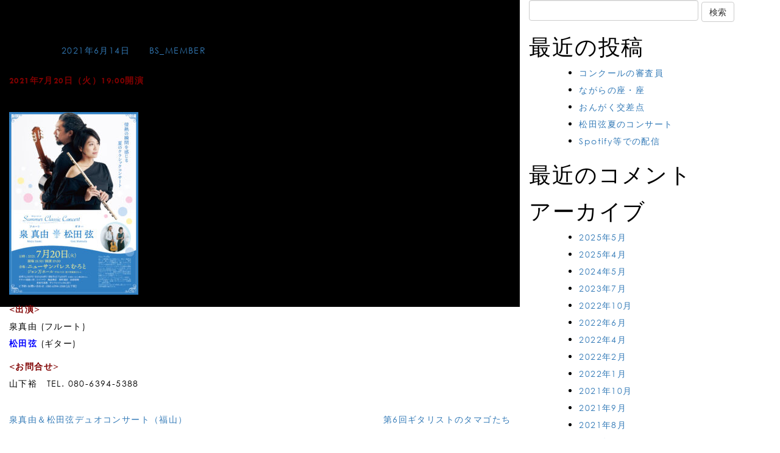

--- FILE ---
content_type: text/html; charset=UTF-8
request_url: https://genmatsuda.b-sheet.jp/calendar/%E6%B3%89%E7%9C%9F%E7%94%B1%EF%BC%86%E6%9D%BE%E7%94%B0%E5%BC%A6%E3%83%87%E3%83%A5%E3%82%AA%E3%82%B3%E3%83%B3%E3%82%B5%E3%83%BC%E3%83%88%E5%AE%A4%E6%88%B8/
body_size: 10388
content:
<!DOCTYPE html>
<html lang="ja">
<head>
	<meta charset="UTF-8">
	<meta name="viewport" content="width=device-width, initial-scale=1">
	<meta name='robots' content='noindex, follow' />
	<style>img:is([sizes="auto" i], [sizes^="auto," i]) { contain-intrinsic-size: 3000px 1500px }</style>
	
	<!-- This site is optimized with the Yoast SEO plugin v26.6 - https://yoast.com/wordpress/plugins/seo/ -->
	<title>泉真由＆松田弦デュオコンサート（室戸） - GEN MATSUDA</title>
	<meta property="og:locale" content="ja_JP" />
	<meta property="og:type" content="article" />
	<meta property="og:title" content="泉真由＆松田弦デュオコンサート（室戸） - GEN MATSUDA" />
	<meta property="og:description" content="2021年7月20日（火）19:00開演 ニューサンパレスむろとジョン万ホール（高知県室戸市） &lt;出演&gt; 泉真由 (フルート) 松田弦 (ギター) &lt;お問合せ&gt; 山下裕　TEL. 080-6394 [&hellip;]" />
	<meta property="og:url" content="https://genmatsuda.b-sheet.jp/calendar/泉真由＆松田弦デュオコンサート室戸/" />
	<meta property="og:site_name" content="GEN MATSUDA" />
	<meta property="og:image" content="https://genmatsuda.b-sheet.jp/wp-content/uploads/2021/06/2021-07-20muroto-212x300.jpeg" />
	<meta name="twitter:card" content="summary_large_image" />
	<script type="application/ld+json" class="yoast-schema-graph">{"@context":"https://schema.org","@graph":[{"@type":"WebPage","@id":"https://genmatsuda.b-sheet.jp/calendar/%e6%b3%89%e7%9c%9f%e7%94%b1%ef%bc%86%e6%9d%be%e7%94%b0%e5%bc%a6%e3%83%87%e3%83%a5%e3%82%aa%e3%82%b3%e3%83%b3%e3%82%b5%e3%83%bc%e3%83%88%e5%ae%a4%e6%88%b8/","url":"https://genmatsuda.b-sheet.jp/calendar/%e6%b3%89%e7%9c%9f%e7%94%b1%ef%bc%86%e6%9d%be%e7%94%b0%e5%bc%a6%e3%83%87%e3%83%a5%e3%82%aa%e3%82%b3%e3%83%b3%e3%82%b5%e3%83%bc%e3%83%88%e5%ae%a4%e6%88%b8/","name":"泉真由＆松田弦デュオコンサート（室戸） - GEN MATSUDA","isPartOf":{"@id":"https://genmatsuda.b-sheet.jp/#website"},"primaryImageOfPage":{"@id":"https://genmatsuda.b-sheet.jp/calendar/%e6%b3%89%e7%9c%9f%e7%94%b1%ef%bc%86%e6%9d%be%e7%94%b0%e5%bc%a6%e3%83%87%e3%83%a5%e3%82%aa%e3%82%b3%e3%83%b3%e3%82%b5%e3%83%bc%e3%83%88%e5%ae%a4%e6%88%b8/#primaryimage"},"image":{"@id":"https://genmatsuda.b-sheet.jp/calendar/%e6%b3%89%e7%9c%9f%e7%94%b1%ef%bc%86%e6%9d%be%e7%94%b0%e5%bc%a6%e3%83%87%e3%83%a5%e3%82%aa%e3%82%b3%e3%83%b3%e3%82%b5%e3%83%bc%e3%83%88%e5%ae%a4%e6%88%b8/#primaryimage"},"thumbnailUrl":"https://genmatsuda.b-sheet.jp/wp-content/uploads/2021/06/2021-07-20muroto-212x300.jpeg","datePublished":"2021-06-14T11:04:12+00:00","breadcrumb":{"@id":"https://genmatsuda.b-sheet.jp/calendar/%e6%b3%89%e7%9c%9f%e7%94%b1%ef%bc%86%e6%9d%be%e7%94%b0%e5%bc%a6%e3%83%87%e3%83%a5%e3%82%aa%e3%82%b3%e3%83%b3%e3%82%b5%e3%83%bc%e3%83%88%e5%ae%a4%e6%88%b8/#breadcrumb"},"inLanguage":"ja","potentialAction":[{"@type":"ReadAction","target":["https://genmatsuda.b-sheet.jp/calendar/%e6%b3%89%e7%9c%9f%e7%94%b1%ef%bc%86%e6%9d%be%e7%94%b0%e5%bc%a6%e3%83%87%e3%83%a5%e3%82%aa%e3%82%b3%e3%83%b3%e3%82%b5%e3%83%bc%e3%83%88%e5%ae%a4%e6%88%b8/"]}]},{"@type":"ImageObject","inLanguage":"ja","@id":"https://genmatsuda.b-sheet.jp/calendar/%e6%b3%89%e7%9c%9f%e7%94%b1%ef%bc%86%e6%9d%be%e7%94%b0%e5%bc%a6%e3%83%87%e3%83%a5%e3%82%aa%e3%82%b3%e3%83%b3%e3%82%b5%e3%83%bc%e3%83%88%e5%ae%a4%e6%88%b8/#primaryimage","url":"https://genmatsuda.b-sheet.jp/wp-content/uploads/2021/06/2021-07-20muroto-scaled.jpeg","contentUrl":"https://genmatsuda.b-sheet.jp/wp-content/uploads/2021/06/2021-07-20muroto-scaled.jpeg","width":1810,"height":2560},{"@type":"BreadcrumbList","@id":"https://genmatsuda.b-sheet.jp/calendar/%e6%b3%89%e7%9c%9f%e7%94%b1%ef%bc%86%e6%9d%be%e7%94%b0%e5%bc%a6%e3%83%87%e3%83%a5%e3%82%aa%e3%82%b3%e3%83%b3%e3%82%b5%e3%83%bc%e3%83%88%e5%ae%a4%e6%88%b8/#breadcrumb","itemListElement":[{"@type":"ListItem","position":1,"name":"ホーム","item":"https://genmatsuda.b-sheet.jp/"},{"@type":"ListItem","position":2,"name":"CALENDAR","item":"https://genmatsuda.b-sheet.jp/calendar/"},{"@type":"ListItem","position":3,"name":"泉真由＆松田弦デュオコンサート（室戸）"}]},{"@type":"WebSite","@id":"https://genmatsuda.b-sheet.jp/#website","url":"https://genmatsuda.b-sheet.jp/","name":"GEN MATSUDA","description":"松田弦（Gen Matsuda）は東京国際ギターコンクール、アントニー国際ギターコンクール第1位のクラシックギタリスト。朴葵姫らとのタレガ・ギターカルテットでも活躍。2016年Ｂ→Ｃ出演。高知県出身。CD「武満徹：海へ」「エヴァ―グリーン」","potentialAction":[{"@type":"SearchAction","target":{"@type":"EntryPoint","urlTemplate":"https://genmatsuda.b-sheet.jp/?s={search_term_string}"},"query-input":{"@type":"PropertyValueSpecification","valueRequired":true,"valueName":"search_term_string"}}],"inLanguage":"ja"}]}</script>
	<!-- / Yoast SEO plugin. -->


<link rel='dns-prefetch' href='//stats.wp.com' />
<link rel='dns-prefetch' href='//v0.wordpress.com' />
<link rel="alternate" type="application/rss+xml" title="GEN MATSUDA &raquo; フィード" href="https://genmatsuda.b-sheet.jp/feed/" />
<link rel="alternate" type="application/rss+xml" title="GEN MATSUDA &raquo; コメントフィード" href="https://genmatsuda.b-sheet.jp/comments/feed/" />
<script type="text/javascript">
/* <![CDATA[ */
window._wpemojiSettings = {"baseUrl":"https:\/\/s.w.org\/images\/core\/emoji\/16.0.1\/72x72\/","ext":".png","svgUrl":"https:\/\/s.w.org\/images\/core\/emoji\/16.0.1\/svg\/","svgExt":".svg","source":{"concatemoji":"https:\/\/genmatsuda.b-sheet.jp\/wp-includes\/js\/wp-emoji-release.min.js?ver=6.8.3"}};
/*! This file is auto-generated */
!function(s,n){var o,i,e;function c(e){try{var t={supportTests:e,timestamp:(new Date).valueOf()};sessionStorage.setItem(o,JSON.stringify(t))}catch(e){}}function p(e,t,n){e.clearRect(0,0,e.canvas.width,e.canvas.height),e.fillText(t,0,0);var t=new Uint32Array(e.getImageData(0,0,e.canvas.width,e.canvas.height).data),a=(e.clearRect(0,0,e.canvas.width,e.canvas.height),e.fillText(n,0,0),new Uint32Array(e.getImageData(0,0,e.canvas.width,e.canvas.height).data));return t.every(function(e,t){return e===a[t]})}function u(e,t){e.clearRect(0,0,e.canvas.width,e.canvas.height),e.fillText(t,0,0);for(var n=e.getImageData(16,16,1,1),a=0;a<n.data.length;a++)if(0!==n.data[a])return!1;return!0}function f(e,t,n,a){switch(t){case"flag":return n(e,"\ud83c\udff3\ufe0f\u200d\u26a7\ufe0f","\ud83c\udff3\ufe0f\u200b\u26a7\ufe0f")?!1:!n(e,"\ud83c\udde8\ud83c\uddf6","\ud83c\udde8\u200b\ud83c\uddf6")&&!n(e,"\ud83c\udff4\udb40\udc67\udb40\udc62\udb40\udc65\udb40\udc6e\udb40\udc67\udb40\udc7f","\ud83c\udff4\u200b\udb40\udc67\u200b\udb40\udc62\u200b\udb40\udc65\u200b\udb40\udc6e\u200b\udb40\udc67\u200b\udb40\udc7f");case"emoji":return!a(e,"\ud83e\udedf")}return!1}function g(e,t,n,a){var r="undefined"!=typeof WorkerGlobalScope&&self instanceof WorkerGlobalScope?new OffscreenCanvas(300,150):s.createElement("canvas"),o=r.getContext("2d",{willReadFrequently:!0}),i=(o.textBaseline="top",o.font="600 32px Arial",{});return e.forEach(function(e){i[e]=t(o,e,n,a)}),i}function t(e){var t=s.createElement("script");t.src=e,t.defer=!0,s.head.appendChild(t)}"undefined"!=typeof Promise&&(o="wpEmojiSettingsSupports",i=["flag","emoji"],n.supports={everything:!0,everythingExceptFlag:!0},e=new Promise(function(e){s.addEventListener("DOMContentLoaded",e,{once:!0})}),new Promise(function(t){var n=function(){try{var e=JSON.parse(sessionStorage.getItem(o));if("object"==typeof e&&"number"==typeof e.timestamp&&(new Date).valueOf()<e.timestamp+604800&&"object"==typeof e.supportTests)return e.supportTests}catch(e){}return null}();if(!n){if("undefined"!=typeof Worker&&"undefined"!=typeof OffscreenCanvas&&"undefined"!=typeof URL&&URL.createObjectURL&&"undefined"!=typeof Blob)try{var e="postMessage("+g.toString()+"("+[JSON.stringify(i),f.toString(),p.toString(),u.toString()].join(",")+"));",a=new Blob([e],{type:"text/javascript"}),r=new Worker(URL.createObjectURL(a),{name:"wpTestEmojiSupports"});return void(r.onmessage=function(e){c(n=e.data),r.terminate(),t(n)})}catch(e){}c(n=g(i,f,p,u))}t(n)}).then(function(e){for(var t in e)n.supports[t]=e[t],n.supports.everything=n.supports.everything&&n.supports[t],"flag"!==t&&(n.supports.everythingExceptFlag=n.supports.everythingExceptFlag&&n.supports[t]);n.supports.everythingExceptFlag=n.supports.everythingExceptFlag&&!n.supports.flag,n.DOMReady=!1,n.readyCallback=function(){n.DOMReady=!0}}).then(function(){return e}).then(function(){var e;n.supports.everything||(n.readyCallback(),(e=n.source||{}).concatemoji?t(e.concatemoji):e.wpemoji&&e.twemoji&&(t(e.twemoji),t(e.wpemoji)))}))}((window,document),window._wpemojiSettings);
/* ]]> */
</script>
<style id='wp-emoji-styles-inline-css' type='text/css'>

	img.wp-smiley, img.emoji {
		display: inline !important;
		border: none !important;
		box-shadow: none !important;
		height: 1em !important;
		width: 1em !important;
		margin: 0 0.07em !important;
		vertical-align: -0.1em !important;
		background: none !important;
		padding: 0 !important;
	}
</style>
<link rel='stylesheet' id='wp-block-library-css' href='https://genmatsuda.b-sheet.jp/wp-includes/css/dist/block-library/style.min.css?ver=6.8.3' type='text/css' media='all' />
<style id='classic-theme-styles-inline-css' type='text/css'>
/*! This file is auto-generated */
.wp-block-button__link{color:#fff;background-color:#32373c;border-radius:9999px;box-shadow:none;text-decoration:none;padding:calc(.667em + 2px) calc(1.333em + 2px);font-size:1.125em}.wp-block-file__button{background:#32373c;color:#fff;text-decoration:none}
</style>
<link rel='stylesheet' id='mediaelement-css' href='https://genmatsuda.b-sheet.jp/wp-includes/js/mediaelement/mediaelementplayer-legacy.min.css?ver=4.2.17' type='text/css' media='all' />
<link rel='stylesheet' id='wp-mediaelement-css' href='https://genmatsuda.b-sheet.jp/wp-includes/js/mediaelement/wp-mediaelement.min.css?ver=6.8.3' type='text/css' media='all' />
<style id='jetpack-sharing-buttons-style-inline-css' type='text/css'>
.jetpack-sharing-buttons__services-list{display:flex;flex-direction:row;flex-wrap:wrap;gap:0;list-style-type:none;margin:5px;padding:0}.jetpack-sharing-buttons__services-list.has-small-icon-size{font-size:12px}.jetpack-sharing-buttons__services-list.has-normal-icon-size{font-size:16px}.jetpack-sharing-buttons__services-list.has-large-icon-size{font-size:24px}.jetpack-sharing-buttons__services-list.has-huge-icon-size{font-size:36px}@media print{.jetpack-sharing-buttons__services-list{display:none!important}}.editor-styles-wrapper .wp-block-jetpack-sharing-buttons{gap:0;padding-inline-start:0}ul.jetpack-sharing-buttons__services-list.has-background{padding:1.25em 2.375em}
</style>
<style id='global-styles-inline-css' type='text/css'>
:root{--wp--preset--aspect-ratio--square: 1;--wp--preset--aspect-ratio--4-3: 4/3;--wp--preset--aspect-ratio--3-4: 3/4;--wp--preset--aspect-ratio--3-2: 3/2;--wp--preset--aspect-ratio--2-3: 2/3;--wp--preset--aspect-ratio--16-9: 16/9;--wp--preset--aspect-ratio--9-16: 9/16;--wp--preset--color--black: #000000;--wp--preset--color--cyan-bluish-gray: #abb8c3;--wp--preset--color--white: #ffffff;--wp--preset--color--pale-pink: #f78da7;--wp--preset--color--vivid-red: #cf2e2e;--wp--preset--color--luminous-vivid-orange: #ff6900;--wp--preset--color--luminous-vivid-amber: #fcb900;--wp--preset--color--light-green-cyan: #7bdcb5;--wp--preset--color--vivid-green-cyan: #00d084;--wp--preset--color--pale-cyan-blue: #8ed1fc;--wp--preset--color--vivid-cyan-blue: #0693e3;--wp--preset--color--vivid-purple: #9b51e0;--wp--preset--gradient--vivid-cyan-blue-to-vivid-purple: linear-gradient(135deg,rgba(6,147,227,1) 0%,rgb(155,81,224) 100%);--wp--preset--gradient--light-green-cyan-to-vivid-green-cyan: linear-gradient(135deg,rgb(122,220,180) 0%,rgb(0,208,130) 100%);--wp--preset--gradient--luminous-vivid-amber-to-luminous-vivid-orange: linear-gradient(135deg,rgba(252,185,0,1) 0%,rgba(255,105,0,1) 100%);--wp--preset--gradient--luminous-vivid-orange-to-vivid-red: linear-gradient(135deg,rgba(255,105,0,1) 0%,rgb(207,46,46) 100%);--wp--preset--gradient--very-light-gray-to-cyan-bluish-gray: linear-gradient(135deg,rgb(238,238,238) 0%,rgb(169,184,195) 100%);--wp--preset--gradient--cool-to-warm-spectrum: linear-gradient(135deg,rgb(74,234,220) 0%,rgb(151,120,209) 20%,rgb(207,42,186) 40%,rgb(238,44,130) 60%,rgb(251,105,98) 80%,rgb(254,248,76) 100%);--wp--preset--gradient--blush-light-purple: linear-gradient(135deg,rgb(255,206,236) 0%,rgb(152,150,240) 100%);--wp--preset--gradient--blush-bordeaux: linear-gradient(135deg,rgb(254,205,165) 0%,rgb(254,45,45) 50%,rgb(107,0,62) 100%);--wp--preset--gradient--luminous-dusk: linear-gradient(135deg,rgb(255,203,112) 0%,rgb(199,81,192) 50%,rgb(65,88,208) 100%);--wp--preset--gradient--pale-ocean: linear-gradient(135deg,rgb(255,245,203) 0%,rgb(182,227,212) 50%,rgb(51,167,181) 100%);--wp--preset--gradient--electric-grass: linear-gradient(135deg,rgb(202,248,128) 0%,rgb(113,206,126) 100%);--wp--preset--gradient--midnight: linear-gradient(135deg,rgb(2,3,129) 0%,rgb(40,116,252) 100%);--wp--preset--font-size--small: 13px;--wp--preset--font-size--medium: 20px;--wp--preset--font-size--large: 36px;--wp--preset--font-size--x-large: 42px;--wp--preset--spacing--20: 0.44rem;--wp--preset--spacing--30: 0.67rem;--wp--preset--spacing--40: 1rem;--wp--preset--spacing--50: 1.5rem;--wp--preset--spacing--60: 2.25rem;--wp--preset--spacing--70: 3.38rem;--wp--preset--spacing--80: 5.06rem;--wp--preset--shadow--natural: 6px 6px 9px rgba(0, 0, 0, 0.2);--wp--preset--shadow--deep: 12px 12px 50px rgba(0, 0, 0, 0.4);--wp--preset--shadow--sharp: 6px 6px 0px rgba(0, 0, 0, 0.2);--wp--preset--shadow--outlined: 6px 6px 0px -3px rgba(255, 255, 255, 1), 6px 6px rgba(0, 0, 0, 1);--wp--preset--shadow--crisp: 6px 6px 0px rgba(0, 0, 0, 1);}:where(.is-layout-flex){gap: 0.5em;}:where(.is-layout-grid){gap: 0.5em;}body .is-layout-flex{display: flex;}.is-layout-flex{flex-wrap: wrap;align-items: center;}.is-layout-flex > :is(*, div){margin: 0;}body .is-layout-grid{display: grid;}.is-layout-grid > :is(*, div){margin: 0;}:where(.wp-block-columns.is-layout-flex){gap: 2em;}:where(.wp-block-columns.is-layout-grid){gap: 2em;}:where(.wp-block-post-template.is-layout-flex){gap: 1.25em;}:where(.wp-block-post-template.is-layout-grid){gap: 1.25em;}.has-black-color{color: var(--wp--preset--color--black) !important;}.has-cyan-bluish-gray-color{color: var(--wp--preset--color--cyan-bluish-gray) !important;}.has-white-color{color: var(--wp--preset--color--white) !important;}.has-pale-pink-color{color: var(--wp--preset--color--pale-pink) !important;}.has-vivid-red-color{color: var(--wp--preset--color--vivid-red) !important;}.has-luminous-vivid-orange-color{color: var(--wp--preset--color--luminous-vivid-orange) !important;}.has-luminous-vivid-amber-color{color: var(--wp--preset--color--luminous-vivid-amber) !important;}.has-light-green-cyan-color{color: var(--wp--preset--color--light-green-cyan) !important;}.has-vivid-green-cyan-color{color: var(--wp--preset--color--vivid-green-cyan) !important;}.has-pale-cyan-blue-color{color: var(--wp--preset--color--pale-cyan-blue) !important;}.has-vivid-cyan-blue-color{color: var(--wp--preset--color--vivid-cyan-blue) !important;}.has-vivid-purple-color{color: var(--wp--preset--color--vivid-purple) !important;}.has-black-background-color{background-color: var(--wp--preset--color--black) !important;}.has-cyan-bluish-gray-background-color{background-color: var(--wp--preset--color--cyan-bluish-gray) !important;}.has-white-background-color{background-color: var(--wp--preset--color--white) !important;}.has-pale-pink-background-color{background-color: var(--wp--preset--color--pale-pink) !important;}.has-vivid-red-background-color{background-color: var(--wp--preset--color--vivid-red) !important;}.has-luminous-vivid-orange-background-color{background-color: var(--wp--preset--color--luminous-vivid-orange) !important;}.has-luminous-vivid-amber-background-color{background-color: var(--wp--preset--color--luminous-vivid-amber) !important;}.has-light-green-cyan-background-color{background-color: var(--wp--preset--color--light-green-cyan) !important;}.has-vivid-green-cyan-background-color{background-color: var(--wp--preset--color--vivid-green-cyan) !important;}.has-pale-cyan-blue-background-color{background-color: var(--wp--preset--color--pale-cyan-blue) !important;}.has-vivid-cyan-blue-background-color{background-color: var(--wp--preset--color--vivid-cyan-blue) !important;}.has-vivid-purple-background-color{background-color: var(--wp--preset--color--vivid-purple) !important;}.has-black-border-color{border-color: var(--wp--preset--color--black) !important;}.has-cyan-bluish-gray-border-color{border-color: var(--wp--preset--color--cyan-bluish-gray) !important;}.has-white-border-color{border-color: var(--wp--preset--color--white) !important;}.has-pale-pink-border-color{border-color: var(--wp--preset--color--pale-pink) !important;}.has-vivid-red-border-color{border-color: var(--wp--preset--color--vivid-red) !important;}.has-luminous-vivid-orange-border-color{border-color: var(--wp--preset--color--luminous-vivid-orange) !important;}.has-luminous-vivid-amber-border-color{border-color: var(--wp--preset--color--luminous-vivid-amber) !important;}.has-light-green-cyan-border-color{border-color: var(--wp--preset--color--light-green-cyan) !important;}.has-vivid-green-cyan-border-color{border-color: var(--wp--preset--color--vivid-green-cyan) !important;}.has-pale-cyan-blue-border-color{border-color: var(--wp--preset--color--pale-cyan-blue) !important;}.has-vivid-cyan-blue-border-color{border-color: var(--wp--preset--color--vivid-cyan-blue) !important;}.has-vivid-purple-border-color{border-color: var(--wp--preset--color--vivid-purple) !important;}.has-vivid-cyan-blue-to-vivid-purple-gradient-background{background: var(--wp--preset--gradient--vivid-cyan-blue-to-vivid-purple) !important;}.has-light-green-cyan-to-vivid-green-cyan-gradient-background{background: var(--wp--preset--gradient--light-green-cyan-to-vivid-green-cyan) !important;}.has-luminous-vivid-amber-to-luminous-vivid-orange-gradient-background{background: var(--wp--preset--gradient--luminous-vivid-amber-to-luminous-vivid-orange) !important;}.has-luminous-vivid-orange-to-vivid-red-gradient-background{background: var(--wp--preset--gradient--luminous-vivid-orange-to-vivid-red) !important;}.has-very-light-gray-to-cyan-bluish-gray-gradient-background{background: var(--wp--preset--gradient--very-light-gray-to-cyan-bluish-gray) !important;}.has-cool-to-warm-spectrum-gradient-background{background: var(--wp--preset--gradient--cool-to-warm-spectrum) !important;}.has-blush-light-purple-gradient-background{background: var(--wp--preset--gradient--blush-light-purple) !important;}.has-blush-bordeaux-gradient-background{background: var(--wp--preset--gradient--blush-bordeaux) !important;}.has-luminous-dusk-gradient-background{background: var(--wp--preset--gradient--luminous-dusk) !important;}.has-pale-ocean-gradient-background{background: var(--wp--preset--gradient--pale-ocean) !important;}.has-electric-grass-gradient-background{background: var(--wp--preset--gradient--electric-grass) !important;}.has-midnight-gradient-background{background: var(--wp--preset--gradient--midnight) !important;}.has-small-font-size{font-size: var(--wp--preset--font-size--small) !important;}.has-medium-font-size{font-size: var(--wp--preset--font-size--medium) !important;}.has-large-font-size{font-size: var(--wp--preset--font-size--large) !important;}.has-x-large-font-size{font-size: var(--wp--preset--font-size--x-large) !important;}
:where(.wp-block-post-template.is-layout-flex){gap: 1.25em;}:where(.wp-block-post-template.is-layout-grid){gap: 1.25em;}
:where(.wp-block-columns.is-layout-flex){gap: 2em;}:where(.wp-block-columns.is-layout-grid){gap: 2em;}
:root :where(.wp-block-pullquote){font-size: 1.5em;line-height: 1.6;}
</style>
<link rel='stylesheet' id='bogo-css' href='https://genmatsuda.b-sheet.jp/wp-content/plugins/bogo/includes/css/style.css?ver=3.9.1' type='text/css' media='all' />
<link rel='stylesheet' id='_dev-style-css' href='https://genmatsuda.b-sheet.jp/wp-content/themes/genmatsuda.b-sheet.jp/style.css?ver=6.8.3' type='text/css' media='all' />
<script type="text/javascript" src="https://genmatsuda.b-sheet.jp/wp-includes/js/jquery/jquery.min.js?ver=3.7.1" id="jquery-core-js"></script>
<script type="text/javascript" src="https://genmatsuda.b-sheet.jp/wp-includes/js/jquery/jquery-migrate.min.js?ver=3.4.1" id="jquery-migrate-js"></script>
<link rel="https://api.w.org/" href="https://genmatsuda.b-sheet.jp/wp-json/" /><link rel="EditURI" type="application/rsd+xml" title="RSD" href="https://genmatsuda.b-sheet.jp/xmlrpc.php?rsd" />
<link rel="alternate" title="oEmbed (JSON)" type="application/json+oembed" href="https://genmatsuda.b-sheet.jp/wp-json/oembed/1.0/embed?url=https%3A%2F%2Fgenmatsuda.b-sheet.jp%2Fcalendar%2F%25e6%25b3%2589%25e7%259c%259f%25e7%2594%25b1%25ef%25bc%2586%25e6%259d%25be%25e7%2594%25b0%25e5%25bc%25a6%25e3%2583%2587%25e3%2583%25a5%25e3%2582%25aa%25e3%2582%25b3%25e3%2583%25b3%25e3%2582%25b5%25e3%2583%25bc%25e3%2583%2588%25e5%25ae%25a4%25e6%2588%25b8%2F" />
<link rel="alternate" title="oEmbed (XML)" type="text/xml+oembed" href="https://genmatsuda.b-sheet.jp/wp-json/oembed/1.0/embed?url=https%3A%2F%2Fgenmatsuda.b-sheet.jp%2Fcalendar%2F%25e6%25b3%2589%25e7%259c%259f%25e7%2594%25b1%25ef%25bc%2586%25e6%259d%25be%25e7%2594%25b0%25e5%25bc%25a6%25e3%2583%2587%25e3%2583%25a5%25e3%2582%25aa%25e3%2582%25b3%25e3%2583%25b3%25e3%2582%25b5%25e3%2583%25bc%25e3%2583%2588%25e5%25ae%25a4%25e6%2588%25b8%2F&#038;format=xml" />
<link rel="alternate" href="https://genmatsuda.b-sheet.jp/en/calendar/%e6%b3%89%e7%9c%9f%e7%94%b1%ef%bc%86%e6%9d%be%e7%94%b0%e5%bc%a6%e3%83%87%e3%83%a5%e3%82%aa%e3%82%b3%e3%83%b3%e3%82%b5%e3%83%bc%e3%83%88%e5%ae%a4%e6%88%b8/" hreflang="en-US" />
<link rel="alternate" href="https://genmatsuda.b-sheet.jp/calendar/%e6%b3%89%e7%9c%9f%e7%94%b1%ef%bc%86%e6%9d%be%e7%94%b0%e5%bc%a6%e3%83%87%e3%83%a5%e3%82%aa%e3%82%b3%e3%83%b3%e3%82%b5%e3%83%bc%e3%83%88%e5%ae%a4%e6%88%b8/" hreflang="ja" />
	<style>img#wpstats{display:none}</style>
		<style type="text/css">.recentcomments a{display:inline !important;padding:0 !important;margin:0 !important;}</style><link rel="icon" href="https://genmatsuda.b-sheet.jp/wp-content/uploads/2017/08/cropped-favicon-32x32.png" sizes="32x32" />
<link rel="icon" href="https://genmatsuda.b-sheet.jp/wp-content/uploads/2017/08/cropped-favicon-192x192.png" sizes="192x192" />
<link rel="apple-touch-icon" href="https://genmatsuda.b-sheet.jp/wp-content/uploads/2017/08/cropped-favicon-180x180.png" />
<meta name="msapplication-TileImage" content="https://genmatsuda.b-sheet.jp/wp-content/uploads/2017/08/cropped-favicon-270x270.png" />
	<script type="text/javascript">
		(function(i,s,o,g,r,a,m){i['GoogleAnalyticsObject']=r;i[r]=i[r]||function(){
	  (i[r].q=i[r].q||[]).push(arguments)},i[r].l=1*new Date();a=s.createElement(o),
	  m=s.getElementsByTagName(o)[0];a.async=1;a.src=g;m.parentNode.insertBefore(a,m)
	  })(window,document,'script','//www.google-analytics.com/analytics.js','ga');
	  ga('create', 'UA-XXXXXXXX-Y', 'example.com');
	  ga('send', 'pageview');
	</script>
	<!-- Google Analytics -->
</head>

<body class="wp-singular calendar-template-default single single-calendar postid-1725 wp-theme-genmatsudab-sheetjp drawer drawer--left ja">
<div id="page" class="hfeed site">
	<a class="skip-link screen-reader-text" href="#content">Skip to content</a>

	<header class="site-header header--not-top" role="banner">
		<div class="site-branding container">
			<nav class="navbar navbar-default" role="navigation">
				<div class="menu-main-menu-container"><ul id="menu-main-menu" class="nav navbar-nav"><li id="menu-item-272" class="menu-01 menu-item menu-item-type-taxonomy menu-item-object-category menu-item-272"><a href="https://genmatsuda.b-sheet.jp/category/news/">NEWS</a></li>
<li id="menu-item-56" class="menu-02 menu-item menu-item-type-post_type_archive menu-item-object-calendar menu-item-56"><a href="https://genmatsuda.b-sheet.jp/calendar/">CALENDAR</a></li>
<li id="menu-item-66" class="menu-03 menu-item menu-item-type-post_type menu-item-object-page menu-item-66"><a href="https://genmatsuda.b-sheet.jp/biography/">BIOGRAPHY</a></li>
<li id="menu-item-69" class="menu-04 menu-item menu-item-type-post_type_archive menu-item-object-works menu-item-69"><a href="https://genmatsuda.b-sheet.jp/works/">WORKS</a></li>
<li id="menu-item-91" class="menu-05 menu-item menu-item-type-post_type menu-item-object-page menu-item-91"><a href="https://genmatsuda.b-sheet.jp/contact/">CONTACT</a></li>
</ul></div>			</nav><!-- .navbar -->
		</div><!-- .site-branding -->
	</header><!-- #masthead -->

	<header role="banner">
	  <button type="button" class="drawer-toggle drawer-hamburger">
	    <span class="sr-only">toggle navigation</span>
	    <span class="drawer-hamburger-icon"></span>
	    <span class="text">MENU</span>
	  </button>

		<nav class="drawer-nav" role="navigation">
	    <ul class="drawer-menu">
		    <div class="menu-main-menu-container"><ul id="menu-main-menu-1" class="menu"><li class="menu-01 menu-item menu-item-type-taxonomy menu-item-object-category menu-item-272"><a href="https://genmatsuda.b-sheet.jp/category/news/">NEWS</a></li>
<li class="menu-02 menu-item menu-item-type-post_type_archive menu-item-object-calendar menu-item-56"><a href="https://genmatsuda.b-sheet.jp/calendar/">CALENDAR</a></li>
<li class="menu-03 menu-item menu-item-type-post_type menu-item-object-page menu-item-66"><a href="https://genmatsuda.b-sheet.jp/biography/">BIOGRAPHY</a></li>
<li class="menu-04 menu-item menu-item-type-post_type_archive menu-item-object-works menu-item-69"><a href="https://genmatsuda.b-sheet.jp/works/">WORKS</a></li>
<li class="menu-05 menu-item menu-item-type-post_type menu-item-object-page menu-item-91"><a href="https://genmatsuda.b-sheet.jp/contact/">CONTACT</a></li>
</ul></div>	    </ul><!-- /.drawer-menu -->
	  </nav><!-- /.drawer-nav -->
	 </header>

	<div id="content" class="site-content">
	<div id="primary" class="content-area col-md-8">
		<main id="main" class="site-main" role="main">

		
			
<article id="post-1725" class="post-1725 calendar type-calendar status-publish hentry ja">
	<header class="entry-header">
		<h1 class="entry-title">泉真由＆松田弦デュオコンサート（室戸）</h1>
		<div class="entry-meta">
			<span class="posted-on">Posted on <a href="https://genmatsuda.b-sheet.jp/calendar/%e6%b3%89%e7%9c%9f%e7%94%b1%ef%bc%86%e6%9d%be%e7%94%b0%e5%bc%a6%e3%83%87%e3%83%a5%e3%82%aa%e3%82%b3%e3%83%b3%e3%82%b5%e3%83%bc%e3%83%88%e5%ae%a4%e6%88%b8/" rel="bookmark"><time class="entry-date published updated" datetime="2021-06-14T20:04:12+09:00">2021年6月14日</time></a></span><span class="byline"> by <span class="author vcard"><a class="url fn n" href="https://genmatsuda.b-sheet.jp/author/bs_member/">BS_MEMBER</a></span></span>		</div><!-- .entry-meta -->
	</header><!-- .entry-header -->

	<div class="entry-content">
		<p><span style="color: #800000;"><strong>2021年7月20日（火）19:00開演</strong></span><br />
ニューサンパレスむろとジョン万ホール（高知県室戸市）</p>
<p><strong><span style="color: #800000;"><img fetchpriority="high" decoding="async" class="alignnone size-medium wp-image-1726" src="https://genmatsuda.b-sheet.jp/wp-content/uploads/2021/06/2021-07-20muroto-212x300.jpeg" alt="" width="212" height="300" srcset="https://genmatsuda.b-sheet.jp/wp-content/uploads/2021/06/2021-07-20muroto-212x300.jpeg 212w, https://genmatsuda.b-sheet.jp/wp-content/uploads/2021/06/2021-07-20muroto-724x1024.jpeg 724w, https://genmatsuda.b-sheet.jp/wp-content/uploads/2021/06/2021-07-20muroto-768x1086.jpeg 768w, https://genmatsuda.b-sheet.jp/wp-content/uploads/2021/06/2021-07-20muroto-1086x1536.jpeg 1086w, https://genmatsuda.b-sheet.jp/wp-content/uploads/2021/06/2021-07-20muroto-1448x2048.jpeg 1448w, https://genmatsuda.b-sheet.jp/wp-content/uploads/2021/06/2021-07-20muroto-scaled.jpeg 1810w" sizes="(max-width: 212px) 100vw, 212px" /></span></strong></p>
<p><strong><span style="color: #800000;">&lt;出演&gt;</span></strong><br />
泉真由 (フルート)<br />
<span style="color: #0000ff;"><strong>松田弦</strong></span> (ギター)</p>
<p><span style="color: #800000;"><strong>&lt;お問合せ&gt;</strong></span><br />
山下裕　TEL. 080-6394-5388</p>
			</div><!-- .entry-content -->

	<footer class="entry-footer">
			</footer><!-- .entry-footer -->
</article><!-- #post-## -->


			
	<nav class="navigation post-navigation" aria-label="投稿">
		<h2 class="screen-reader-text">投稿ナビゲーション</h2>
		<div class="nav-links"><div class="nav-previous"><a href="https://genmatsuda.b-sheet.jp/calendar/%e6%b3%89%e7%9c%9f%e7%94%b1%ef%bc%86%e6%9d%be%e7%94%b0%e5%bc%a6%e3%83%87%e3%83%a5%e3%82%aa%e3%82%b3%e3%83%b3%e3%82%b5%e3%83%bc%e3%83%88-2/" rel="prev">泉真由＆松田弦デュオコンサート（福山）</a></div><div class="nav-next"><a href="https://genmatsuda.b-sheet.jp/calendar/%e7%ac%ac6%e5%9b%9e%e3%82%ae%e3%82%bf%e3%83%aa%e3%82%b9%e3%83%88%e3%81%ae%e3%82%bf%e3%83%9e%e3%82%b4%e3%81%9f%e3%81%a1/" rel="next">第6回ギタリストのタマゴたち</a></div></div>
	</nav>
			
		
		</main><!-- #main -->
	</div><!-- #primary -->


<div class="col-md-4">
  <div id="secondary" class="widget-area" role="complementary">
  	<aside id="search-2" class="widget widget_search"><form role="search" method="get" id="searchform" action="https://genmatsuda.b-sheet.jp/" >
	<div><label class="screen-reader-text" for="s">Search for:</label>
	<input type="text" value="" name="s" id="s" class="form-control searchform">
	<input type="submit" id="searchsubmit" class="btn btn-default" value="検索">
	</div>
	</form></aside>
		<aside id="recent-posts-2" class="widget widget_recent_entries">
		<h1 class="widget-title">最近の投稿</h1>
		<ul>
											<li>
					<a href="https://genmatsuda.b-sheet.jp/%e3%82%b3%e3%83%b3%e3%82%af%e3%83%bc%e3%83%ab%e3%81%ae%e5%af%a9%e6%9f%bb%e5%93%a1/">コンクールの審査員</a>
									</li>
											<li>
					<a href="https://genmatsuda.b-sheet.jp/%e3%81%aa%e3%81%8c%e3%82%89%e3%81%ae%e5%ba%a7%e3%83%bb%e5%ba%a7/">ながらの座・座</a>
									</li>
											<li>
					<a href="https://genmatsuda.b-sheet.jp/%e3%81%8a%e3%82%93%e3%81%8c%e3%81%8f%e4%ba%a4%e5%b7%ae%e7%82%b9/">おんがく交差点</a>
									</li>
											<li>
					<a href="https://genmatsuda.b-sheet.jp/%e6%9d%be%e7%94%b0%e5%bc%a6%e5%a4%8f%e3%81%ae%e3%82%b3%e3%83%b3%e3%82%b5%e3%83%bc%e3%83%88/">松田弦夏のコンサート</a>
									</li>
											<li>
					<a href="https://genmatsuda.b-sheet.jp/spotify/">Spotify等での配信</a>
									</li>
					</ul>

		</aside><aside id="recent-comments-2" class="widget widget_recent_comments"><h1 class="widget-title">最近のコメント</h1><ul id="recentcomments"></ul></aside><aside id="archives-2" class="widget widget_archive"><h1 class="widget-title">アーカイブ</h1>
			<ul>
					<li><a href='https://genmatsuda.b-sheet.jp/2025/05/'>2025年5月</a></li>
	<li><a href='https://genmatsuda.b-sheet.jp/2025/04/'>2025年4月</a></li>
	<li><a href='https://genmatsuda.b-sheet.jp/2024/05/'>2024年5月</a></li>
	<li><a href='https://genmatsuda.b-sheet.jp/2023/07/'>2023年7月</a></li>
	<li><a href='https://genmatsuda.b-sheet.jp/2022/10/'>2022年10月</a></li>
	<li><a href='https://genmatsuda.b-sheet.jp/2022/06/'>2022年6月</a></li>
	<li><a href='https://genmatsuda.b-sheet.jp/2022/04/'>2022年4月</a></li>
	<li><a href='https://genmatsuda.b-sheet.jp/2022/02/'>2022年2月</a></li>
	<li><a href='https://genmatsuda.b-sheet.jp/2022/01/'>2022年1月</a></li>
	<li><a href='https://genmatsuda.b-sheet.jp/2021/10/'>2021年10月</a></li>
	<li><a href='https://genmatsuda.b-sheet.jp/2021/09/'>2021年9月</a></li>
	<li><a href='https://genmatsuda.b-sheet.jp/2021/08/'>2021年8月</a></li>
	<li><a href='https://genmatsuda.b-sheet.jp/2021/07/'>2021年7月</a></li>
	<li><a href='https://genmatsuda.b-sheet.jp/2021/04/'>2021年4月</a></li>
	<li><a href='https://genmatsuda.b-sheet.jp/2020/12/'>2020年12月</a></li>
	<li><a href='https://genmatsuda.b-sheet.jp/2020/11/'>2020年11月</a></li>
	<li><a href='https://genmatsuda.b-sheet.jp/2020/09/'>2020年9月</a></li>
	<li><a href='https://genmatsuda.b-sheet.jp/2020/08/'>2020年8月</a></li>
	<li><a href='https://genmatsuda.b-sheet.jp/2020/05/'>2020年5月</a></li>
	<li><a href='https://genmatsuda.b-sheet.jp/2020/04/'>2020年4月</a></li>
	<li><a href='https://genmatsuda.b-sheet.jp/2020/03/'>2020年3月</a></li>
	<li><a href='https://genmatsuda.b-sheet.jp/2020/02/'>2020年2月</a></li>
	<li><a href='https://genmatsuda.b-sheet.jp/2019/12/'>2019年12月</a></li>
	<li><a href='https://genmatsuda.b-sheet.jp/2019/11/'>2019年11月</a></li>
	<li><a href='https://genmatsuda.b-sheet.jp/2019/10/'>2019年10月</a></li>
	<li><a href='https://genmatsuda.b-sheet.jp/2019/08/'>2019年8月</a></li>
	<li><a href='https://genmatsuda.b-sheet.jp/2019/07/'>2019年7月</a></li>
	<li><a href='https://genmatsuda.b-sheet.jp/2019/06/'>2019年6月</a></li>
	<li><a href='https://genmatsuda.b-sheet.jp/2019/04/'>2019年4月</a></li>
	<li><a href='https://genmatsuda.b-sheet.jp/2018/11/'>2018年11月</a></li>
	<li><a href='https://genmatsuda.b-sheet.jp/2018/10/'>2018年10月</a></li>
	<li><a href='https://genmatsuda.b-sheet.jp/2018/06/'>2018年6月</a></li>
	<li><a href='https://genmatsuda.b-sheet.jp/2017/11/'>2017年11月</a></li>
	<li><a href='https://genmatsuda.b-sheet.jp/2017/10/'>2017年10月</a></li>
			</ul>

			</aside><aside id="categories-2" class="widget widget_categories"><h1 class="widget-title">カテゴリー</h1>
			<ul>
					<li class="cat-item cat-item-1"><a href="https://genmatsuda.b-sheet.jp/category/news/">NEWS</a>
</li>
			</ul>

			</aside><aside id="meta-2" class="widget widget_meta"><h1 class="widget-title">メタ情報</h1>
		<ul>
						<li><a rel="nofollow" href="https://genmatsuda.b-sheet.jp/DH39tMCoz88hyfcsLfJy">ログイン</a></li>
			<li><a href="https://genmatsuda.b-sheet.jp/feed/">投稿フィード</a></li>
			<li><a href="https://genmatsuda.b-sheet.jp/comments/feed/">コメントフィード</a></li>

			<li><a href="https://ja.wordpress.org/">WordPress.org</a></li>
		</ul>

		</aside>  </div><!-- #secondary -->
</div>

	</div><!-- #content -->

  <div id="js-parallax-window" class="parallax-window">
    <section id="js-parallax-background" class="bgs"></section>
  </div><!-- /.parallax-window -->

  <div class="more-artist">
    <h4><span>MORE ARTIST</span></h4>

    <div class="row">
              <a href="https://sukeyasushiba.b-sheet.jp/" class="col-xs-12 col-md-4 more-artist__card">
          <h5>SUKEYASU SHIBA</h5>
          <p>GAGAKU</p>
        </a>
              <a href="https://jokondo.b-sheet.jp/" class="col-xs-12 col-md-4 more-artist__card">
          <h5>JO KONDO</h5>
          <p>COMPOSER</p>
        </a>
              <a href="https://kazutomoyamamoto.b-sheet.jp/" class="col-xs-12 col-md-4 more-artist__card">
          <h5>KAZUTOMO YAMAMOTO</h5>
          <p>COMPOSER</p>
        </a>
              <a href="https://shimpeisasaki.b-sheet.jp/" class="col-xs-12 col-md-4 more-artist__card">
          <h5>SHIMPEI SASAKI</h5>
          <p>CONDUCTOR</p>
        </a>
              <a href="https://kahorunakamura.b-sheet.jp/" class="col-xs-12 col-md-4 more-artist__card">
          <h5>KAHORU NAKAMURA</h5>
          <p>GAKU-BIWA and MAI（DANCE）</p>
        </a>
              <a href="https://hanakonakamura.b-sheet.jp/" class="col-xs-12 col-md-4 more-artist__card">
          <h5>HANAKO NAKAMURA</h5>
          <p>SHO</p>
        </a>
              <a href="https://b-sheet.jp/partner_artist/ensemble-yusei/" class="col-xs-12 col-md-4 more-artist__card">
          <h5>ENSEMBLE YUSEI</h5>
          <p>GAGAKU and SHOMYO</p>
        </a>
              <a href="https://b-sheet.jp/partner_artist/green-room-players/" class="col-xs-12 col-md-4 more-artist__card">
          <h5>GREEN ROOM PLAYERS</h5>
          <p>ENSEMBLE</p>
        </a>
          </div><!-- /.row -->
  </div><!-- /.more-artist -->

	<footer id="colophon" class="site-footer" role="contentinfo">
		<div class="site-info container">
      <div class="lang">
        <a rel="alternate" hreflang="ja" href="https://genmatsuda.b-sheet.jp/">JP</a> | <a rel="alternate" hreflang="en-US" href="https://genmatsuda.b-sheet.jp/en/">EN</a>
      </div><!-- /.lang -->
              <p class="img"><a href="https://b-sheet.jp/"><img src="https://genmatsuda.b-sheet.jp/wp-content/themes/genmatsuda.b-sheet.jp/img/footer--logo.svg" alt=""></a></p>
        <p class="copy">© <a href="https://b-sheet.jp/">BLUESHEET</a> 2017-2999</p>
            <p class="by"><a href="#credit" role="button" data-toggle="modal">CREDIT</a>
      
		</div><!-- .site-info -->
	</footer><!-- #colophon -->
</div><!-- #page -->

<div id="credit" class="modal fade">
  <div class="modal-dialog modal-lg">
    <div class="modal-content">
      <div class="modal-body">          
        <div class="modal-body__content">
          <button type="button" class="modal-close" data-dismiss="modal" aria-hidden="true" alt="close"><img src="https://genmatsuda.b-sheet.jp/wp-content/themes/genmatsuda.b-sheet.jp/img/close.svg" alt="CLOSE"></button>

          <h2>CREDIT</h2>

          <p>PHOTO BY <a href="https://www.jorgenaxelvall.com/">JORGEN AXELVALL</a><br />
WEB DESGIN &amp; ADDITIONAL PHOTO BY DOKOU NAKAMURA<br />
DEVELOPED BY <a href="https://genmatsuda.b-sheet.jp://suzukihidetaka.net/">HIDETAKA SUZUKI</a></p>
        </div><!-- /.modal-body__content -->

        <div class="modal__screen"></div><!-- /.modal__screen -->
      </div><!-- .modal-body -->
    </div><!-- .modal-content -->
  </div><!-- .modal-dialog -->
</div><!-- #credit -->

<script type="speculationrules">
{"prefetch":[{"source":"document","where":{"and":[{"href_matches":"\/*"},{"not":{"href_matches":["\/wp-*.php","\/wp-admin\/*","\/wp-content\/uploads\/*","\/wp-content\/*","\/wp-content\/plugins\/*","\/wp-content\/themes\/genmatsuda.b-sheet.jp\/*","\/*\\?(.+)"]}},{"not":{"selector_matches":"a[rel~=\"nofollow\"]"}},{"not":{"selector_matches":".no-prefetch, .no-prefetch a"}}]},"eagerness":"conservative"}]}
</script>
<script type="text/javascript" id="main.min.js-js-extra">
/* <![CDATA[ */
var bg_array = ["https:\/\/genmatsuda.b-sheet.jp\/wp-content\/uploads\/2017\/10\/1_news-2.jpg","https:\/\/genmatsuda.b-sheet.jp\/wp-content\/uploads\/2017\/10\/2_calendar-2.jpg","https:\/\/genmatsuda.b-sheet.jp\/wp-content\/uploads\/2017\/10\/3_biography-2.jpg","https:\/\/genmatsuda.b-sheet.jp\/wp-content\/uploads\/2017\/10\/4_works-2.jpg","https:\/\/genmatsuda.b-sheet.jp\/wp-content\/uploads\/2017\/10\/5_contact.jpg","https:\/\/genmatsuda.b-sheet.jp\/wp-content\/uploads\/2017\/10\/0_top-2.jpg"];
/* ]]> */
</script>
<script type="text/javascript" src="https://genmatsuda.b-sheet.jp/wp-content/themes/genmatsuda.b-sheet.jp/dist/js/main.min.js?ver=1" id="main.min.js-js"></script>
<script type="text/javascript" id="jetpack-stats-js-before">
/* <![CDATA[ */
_stq = window._stq || [];
_stq.push([ "view", JSON.parse("{\"v\":\"ext\",\"blog\":\"136247967\",\"post\":\"1725\",\"tz\":\"9\",\"srv\":\"genmatsuda.b-sheet.jp\",\"j\":\"1:15.3.1\"}") ]);
_stq.push([ "clickTrackerInit", "136247967", "1725" ]);
/* ]]> */
</script>
<script type="text/javascript" src="https://stats.wp.com/e-202601.js" id="jetpack-stats-js" defer="defer" data-wp-strategy="defer"></script>

</body>
</html>


--- FILE ---
content_type: image/svg+xml
request_url: https://genmatsuda.b-sheet.jp/wp-content/themes/genmatsuda.b-sheet.jp/img/footer--logo.svg
body_size: 1057
content:
<?xml version="1.0" encoding="utf-8"?>
<!-- Generator: Adobe Illustrator 21.1.0, SVG Export Plug-In . SVG Version: 6.00 Build 0)  -->
<svg version="1.1" id="レイヤー_1" xmlns="http://www.w3.org/2000/svg" xmlns:xlink="http://www.w3.org/1999/xlink" x="0px"
	 y="0px" width="236.3px" height="125.8px" viewBox="0 0 236.3 125.8" style="enable-background:new 0 0 236.3 125.8;"
	 xml:space="preserve">
<g>
	<g>
		<path d="M2.5,0h7.4c4.9,0,8.8,1.1,11.9,3.2c3.1,2.1,4.6,4.8,4.6,8c0,3.9-2.3,7.2-6.8,9.8c7,2.3,10.5,6.4,10.5,12.2
			c0,4-1.8,7.3-5.4,9.7c-3.6,2.5-8.5,3.7-14.5,3.7H2.5V0z M8.8,5.6v13.8c3.5,0,6.2-0.7,8.1-2s2.8-3.1,2.8-5.3c0-2-0.8-3.5-2.5-4.7
			c-1.7-1.2-3.9-1.8-6.8-1.8C9.7,5.6,9.2,5.6,8.8,5.6z M8.8,24.9v15.9h0.5c5.5,0,9.2-0.9,11.2-2.6c2-1.8,3-3.5,3-5.4
			c0-2.4-1.1-4.3-3.4-5.8c-2.2-1.4-5.3-2.2-9.2-2.2H8.8z"/>
		<path d="M72.6,0h6.3v40.2H94v6.3H72.6V0z"/>
		<path d="M132.9,0.1h6.4v28.6c0,4.2,1,7.5,3.1,9.8c2,2.3,4.9,3.5,8.7,3.5c3.7,0,6.6-1.1,8.7-3.2c2.1-2.1,3.1-5.1,3.1-9V0.1h6.4
			v29.3c0,5.7-1.6,10.3-4.9,13.7c-3.3,3.4-7.6,5.1-13,5.1c-5.5,0-10-1.7-13.3-5.2c-3.3-3.5-5-8.6-5-15.3V0.1z"/>
		<path d="M210.4,0h25.8v6.4h-19.5V18h19.5v6.3h-19.5v16h19.5v6.3h-25.8V0z"/>
		<path d="M30.6,82.8L25.4,87c-1.4-1.4-2.6-2.5-3.7-3.2c-1.1-0.7-2.7-1-4.8-1c-2.3,0-4.1,0.5-5.6,1.5c-1.4,1-2.1,2.4-2.1,4
			c0,1.4,0.6,2.7,1.9,3.7c1.2,1.1,3.4,2.3,6.4,3.5c3,1.3,5.3,2.5,7,3.6c1.7,1.1,3,2.3,4.1,3.7c1.1,1.3,1.9,2.8,2.4,4.2
			c0.5,1.5,0.8,3.1,0.8,4.7c0,3.9-1.4,7.2-4.2,9.9c-2.8,2.7-6.2,4.1-10.2,4.1c-3.9,0-7.4-1.1-10.3-3.2c-3-2.1-5.3-5.3-6.9-9.6
			l6.4-1.8c2.3,5.2,5.9,7.9,10.6,7.9c2.3,0,4.2-0.7,5.8-2.1c1.5-1.4,2.3-3.1,2.3-5.2c0-1.3-0.4-2.5-1.2-3.8c-0.8-1.3-1.8-2.3-3-3.1
			c-1.2-0.8-3.1-1.8-5.7-2.8c-2.6-1.1-4.6-2-6-2.9c-1.4-0.9-2.6-1.9-3.7-3.2c-1-1.2-1.8-2.5-2.3-3.7c-0.5-1.2-0.7-2.5-0.7-3.9
			c0-3.3,1.3-6.2,4-8.5c2.7-2.3,5.9-3.5,9.8-3.5c2.5,0,5.1,0.5,7.7,1.6C26.7,78.9,28.8,80.6,30.6,82.8z"/>
		<path d="M54.8,77.7h6.4v17.9h22.3V77.7h6.3v46.5h-6.3v-22.4H61.1v22.4h-6.4V77.7z"/>
		<path d="M114.3,77.7h25.8V84h-19.5v11.6h19.5v6.3h-19.5v16h19.5v6.3h-25.8V77.7z"/>
		<path d="M162.1,77.7h25.8V84h-19.5v11.6h19.5v6.3h-19.5v16h19.5v6.3h-25.8V77.7z"/>
		<path d="M207.6,77.7h28.5V84H225v40.2h-6.3V84h-11.1V77.7z"/>
	</g>
</g>
</svg>


--- FILE ---
content_type: image/svg+xml
request_url: https://genmatsuda.b-sheet.jp/wp-content/themes/genmatsuda.b-sheet.jp/img/close.svg
body_size: 1014
content:
<?xml version="1.0" encoding="utf-8"?>
<!-- Generator: Adobe Illustrator 21.1.0, SVG Export Plug-In . SVG Version: 6.00 Build 0)  -->
<svg version="1.1" id="レイヤー_1" xmlns="http://www.w3.org/2000/svg" xmlns:xlink="http://www.w3.org/1999/xlink" x="0px"
	 y="0px" width="63.5px" height="9.3px" viewBox="0 0 63.5 9.3" style="enable-background:new 0 0 63.5 9.3;" xml:space="preserve">
<rect x="53.3" y="4.2" transform="matrix(0.7071 0.7071 -0.7071 0.7071 20.6015 -40.4363)" width="11.6" height="0.8"/>
<rect x="53.3" y="4.2" transform="matrix(-0.7071 0.7071 -0.7071 -0.7071 104.198 -33.8602)" width="11.6" height="0.8"/>
<g>
	<path d="M8.4,1.9L7.7,2.4C7.4,2,6.9,1.6,6.4,1.3C5.9,1.1,5.3,1,4.7,1C4,1,3.3,1.1,2.7,1.5c-0.6,0.3-1,0.8-1.4,1.3S0.9,4,0.9,4.7
		c0,1,0.4,1.9,1.1,2.6s1.6,1.1,2.7,1.1c1.2,0,2.2-0.5,3-1.4l0.7,0.5C8,8,7.4,8.4,6.8,8.7S5.4,9.1,4.7,9.1C3.1,9.1,2,8.6,1.1,7.6
		C0.4,6.8,0,5.8,0,4.6c0-1.3,0.4-2.3,1.3-3.2s2-1.3,3.3-1.3c0.8,0,1.5,0.2,2.2,0.5S8,1.4,8.4,1.9z"/>
	<path d="M13.5,0.3h0.9v7.8h3.3v0.8h-4.2C13.5,8.9,13.5,0.3,13.5,0.3z"/>
	<path d="M26.4,0.1c1.3,0,2.4,0.4,3.3,1.3c0.9,0.9,1.3,2,1.3,3.2c0,1.3-0.4,2.3-1.3,3.2c-0.9,0.9-1.9,1.3-3.2,1.3
		c-1.3,0-2.4-0.4-3.2-1.3C22.4,7,22,5.9,22,4.7c0-0.8,0.2-1.6,0.6-2.3s0.9-1.3,1.6-1.7C24.9,0.3,25.6,0.1,26.4,0.1z M26.5,1
		c-0.6,0-1.2,0.2-1.8,0.5c-0.6,0.3-1,0.8-1.3,1.3C23,3.4,22.9,4,22.9,4.7c0,1,0.4,1.9,1.1,2.6s1.6,1.1,2.6,1.1
		c0.7,0,1.3-0.2,1.9-0.5s1-0.8,1.3-1.3s0.5-1.2,0.5-1.9s-0.2-1.3-0.5-1.9s-0.8-1-1.3-1.3C27.7,1.1,27.1,1,26.5,1z"/>
	<path d="M35.2,7.3l0.7-0.4c0.5,0.9,1.1,1.4,1.8,1.4c0.3,0,0.6-0.1,0.8-0.2C38.8,8,39,7.8,39.1,7.6c0.1-0.2,0.2-0.5,0.2-0.7
		c0-0.3-0.1-0.6-0.3-0.8c-0.3-0.4-0.8-0.8-1.5-1.4c-0.7-0.5-1.2-0.9-1.3-1.2c-0.3-0.4-0.5-0.8-0.5-1.3c0-0.4,0.1-0.7,0.3-1
		s0.4-0.5,0.8-0.7c0.3-0.2,0.7-0.3,1.1-0.3c0.4,0,0.8,0.1,1.1,0.3c0.4,0.2,0.7,0.6,1.1,1.1l-0.7,0.5c-0.3-0.4-0.6-0.7-0.8-0.8
		C38.3,1.1,38.1,1,37.8,1S37.2,1.1,37,1.3s-0.3,0.5-0.3,0.8c0,0.2,0,0.4,0.1,0.5c0,0.2,0.2,0.4,0.4,0.6c0.1,0.1,0.5,0.4,1.1,0.9
		c0.7,0.5,1.3,1,1.5,1.5c0.3,0.4,0.4,0.9,0.4,1.3c0,0.6-0.2,1.2-0.7,1.6c-0.5,0.5-1,0.7-1.7,0.7c-0.5,0-1-0.1-1.4-0.4
		C36,8.4,35.6,8,35.2,7.3z"/>
	<path d="M45.4,0.3h4.9v0.8h-4.1v2.7h4v0.8h-4V8h4v0.8h-4.9L45.4,0.3L45.4,0.3z"/>
</g>
</svg>
